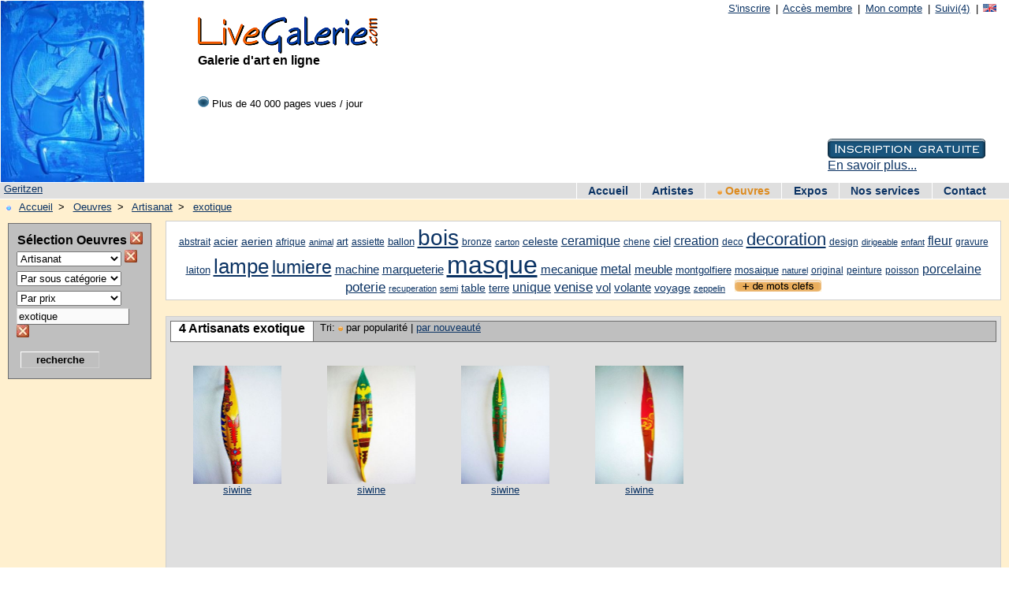

--- FILE ---
content_type: text/html; charset=UTF-8
request_url: https://livegalerie.com/Artisanat,exotique,9,art.html
body_size: 4544
content:
<!DOCTYPE html PUBLIC "-//W3C//DTD XHTML 1.0 Transitional//EN" "http://www.w3.org/TR/xhtml1/DTD/xhtml1-transitional.dtd">
<html xmlns="http://www.w3.org/1999/xhtml" xml:lang="fr">
<head>
	<link rel="icon" type="image/png" href="./img/favicon.png" />
		<!-- Description -->
	<title>Artisanat exotique sur LiveGalerie</title>
	<meta name="description" content="Vente et achat d'oeuvres d'art" />
	<meta name="keywords" content="oeuvre, oeuvres, oeuvres d'art, achat, vente, peinture, sculpture, photographie, art, numerique, collage" />
	<meta http-equiv="Content-Type" content="text/html; charset=UTF-8" />
	<!-- Technique -->
	<meta name="googlebot" content="all" />
	<meta name="robots" content="all" />
	<meta name="revisit-after" content="5 days" />
	<meta name="owner" content="G.W." />
	<meta name="author" content="G.W." />
	<meta name="copyright" content="Copyright &copy; 2007-2018 Live Galerie, Tous droits réservés" />
	<meta name="Identifier-URL" content="https://livegalerie.com/" />
	<meta http-equiv="Page-Enter" content="blendtrans(duration=0.2)" />
	<meta http-equiv="Page-Exit" content="blendtrans(duration=0.2)" />
	<link rel="stylesheet" href="./css/styles.css?v=1672090308" type="text/css" />
	<script type="text/javascript" src="./js/popup.js"></script>
</head>
<body>
	<script type="text/javascript">

  var _gaq = _gaq || [];
  _gaq.push(['_setAccount', 'UA-37176614-1']);
  _gaq.push(['_setDomainName', 'livegalerie.com']);
  _gaq.push(['_setAllowLinker', true]);
  _gaq.push(['_trackPageview']);

  (function() {
    var ga = document.createElement('script'); ga.type = 'text/javascript'; ga.async = true;
    ga.src = ('https:' == document.location.protocol ? 'https://ssl' : 'http://www') + '.google-analytics.com/ga.js';
    var s = document.getElementsByTagName('script')[0]; s.parentNode.insertBefore(ga, s);
  })();

</script><div id="entete">
	<a href="./php/artistes.php" rel="nofollow" onmouseover="window.status;return true" style="cursor:default;color:black; text-decoration:none"></a>
<!-- Entete du site: version image -->
	<div id="entete_photo">
		<a href="https://geritzen.livegalerie.com" title="Galerie d'art de l'artiste Geritzen"><img src="./img/oeuvre/200808/small/55573.jpg?v=1219527547" height="230" alt="Geritzen" title="Galerie d'art de l'artiste Geritzen" /></a><p>&nbsp;<a href="https://geritzen.livegalerie.com" title="Galerie d'art de l'artiste Geritzen">Geritzen</a></p>	</div>
	<div id="entete_titre">
		<div class="titre_haut">
			<ul><li><a href="https://livegalerie.com/inscription.php" title="Exposer vendre mes créations">S'inscrire</a> |</li><li><a href="https://livegalerie.com/accesmembre.php" title="Tapez vos identifiants">Accès membre</a> |</li><li><a href="https://livegalerie.com/accesmembre.php" title="Mon compte d'administration">Mon compte</a> |</li><li><a href="https://livegalerie.com/suivi.php" title="4 artistes suivis (exemple)">Suivi(4)</a> |</li><li><a href="http://translate.google.com/translate?hl=fr&sl=fr&tl=en&u=https://livegalerie.com/" title="English version"><img src="./img/drapeau_en.png" /></a></li></ul>		</div>
		<div class="titre">
			<a href="https://livegalerie.com"><img src="./img/logo.png" title="Galerie d'art virtuelle" alt="Galerie d'art virtuelle" /></a>
			<h2>Galerie d'art en ligne</h2>			<br /><br /><p>
			<img src="./img/puce_bleu.png" alt="Statistiques" title="Statistiques" /> Plus de 40 000 pages vues / jour			<!--<object type="application/x-shockwave-flash" data="./flash/expoperso.swf" width="300" height="50">
			<param name="movie" value="./flash/expoperso.swf" />
			<param name="wmode" value="transparent" />
			<p>Nouveau: expo personnelle</p>
			</object>-->
						</p>
			<div id="bouton_inscription">
				<a class="inscription" title="Pour les artistes, les galeries, les amateurs d'art" href="https://livegalerie.com/inscription.php"></a><img src="./img/inscription_fr_on.png" class="precharge" alt="inscription" />				<a href="https://livegalerie.com/nosservices.php">En savoir plus...</a>
			</div>
		</div>
	</div>
</div>
<div id="menu">
	<!-- Le menu -->
	<ul>
	<li><a href="https://livegalerie.com" title="Galerie d'art en ligne">Accueil</a></li><li><a href="https://livegalerie.com/artiste.php" title="Recherche d'artistes">Artistes</a></li><li><a href="https://livegalerie.com/oeuvre.php" title="Achat vente d'oeuvres d'art" style="color: #DD8B1F"><img src="./img/tri_fgris.png" alt="puce" />&nbsp;Oeuvres</a></li><li><a href="https://livegalerie.com/expo.php" title="Spécial Expos">Expos</a></li><li><a href="https://livegalerie.com/nosservices.php" title="Pour en savoir + sur nos services">Nos services</a></li><li><a href="https://livegalerie.com/contact.php" title="Contactez Live Galerie">Contact</a></li>	</ul>
</div>
	<div id="corps">
		<!-- Guide -->
		<div id="guide"><ul>
		<li><a href="https://livegalerie.com/plandusite.php?page=oeuvre" title="Plan du site LiveGalerie"><img src="./img/puce_on.gif" alt="Guide" /></a><a href="https://livegalerie.com" title="Accueil Live Galerie">Accueil</a>&nbsp;></li>
		<li><a href="https://livegalerie.com/oeuvre.php?reset=1" title="Toutes les oeuvres">Oeuvres</a></li><li>&nbsp;>&nbsp;<a href="https://livegalerie.com/oeuvre.php?saisie=''" title="Catégorie Artisanat">Artisanat</a></li><li>&nbsp;>&nbsp;<a href="https://livegalerie.com/oeuvre.php" title="Artisanat&nbsp;exotique">exotique</a></li>		</ul></div>
		<div id="liste_gauche">
		<!-- Recherche multi critères-->
		<div id="liste_selection">
			<h4>Sélection Oeuvres<span class="left">&nbsp;<a href="./oeuvre.php?reset=1" title="Annuler toute la sélection"><img src="./img/supprimer.jpg" /></a></span></h4>
			<form name="fcat" id="fcat" class="gauche" method="get" action="./oeuvre.php">
			<!-- Formulaire de recherche d'oeuvres muli-critères -->
			<select name="categorie" id="categorie" style="width:10em" onchange="submit();">
			<option value="9">Artisanat</option><optgroup><option value="0">Ttes catégories</option><option value="1">Peinture</option><option value="2">Sculpture</option><option value="3">Dessin</option><option value="4">Photo</option><option value="5">Art numerique</option><option value="6">Art textile</option><option value="7">Illustration</option><option value="8">Bijoux</option><option value="9">Artisanat</option><option value="10">Mosaique</option><option value="11">Collage</option><option value="12">Vitrail</option><option value="13">Mixte</option><option value="14">Autre</option></optgroup></select><span class="left">&nbsp;<a href="./oeuvre.php?categorie=0" title="Annuler cette sélection"><img src="./img/supprimer.jpg" /></a></span></form><br /><form name="fsouscat" id="fsouscat" class="gauche" method="get" action="./oeuvre.php"><select name="souscat" id="souscat" style="width:10em" onchange="submit();"><option value="0">Par sous catégorie</option><optgroup><option value="1">Bois</option><option value="2">Métal</option><option value="3">Verre</option><option value="4">Cire</option><option value="5">Textile</option><option value="6">Porcelaine</option><option value="7">Mixte</option><option value="8">Autre</option></optgroup></select></form><br /><form name="fprix" id="fprix" class="gauche" method="get" action="./oeuvre.php"><select name="prix" id="prix" style="width:10em" onchange="submit();"><option value="0">Par prix</option><optgroup><option value="1">< à 100€</option><option value="2">De 101€ à 200€</option><option value="3">De 201€ à 500€</option><option value="4">De 501€ à 1000€</option><option value="5">De 1001€ à 2000€</option><option value="6">De 2001€ à 5000€</option><option value="7">> à 5000€</option></optgroup></select></form><form name="oeuvre" id="oeuvre" method="get" action="./oeuvre.php"><input type="text" name="saisie" id="saisie" size="16" value="exotique" />&nbsp;<a href="./oeuvre.php?saisie=''" title="Annuler cette sélection"><img src="./img/supprimer.jpg" /></a></span><br /><br /><input type="submit" name="recherche" value="recherche" class="button3" /></form>		</div>
		<div id="liste_pub">
			<script async src="//pagead2.googlesyndication.com/pagead/js/adsbygoogle.js"></script>
			<!-- Principal à gauche 160x600 -->
			<ins class="adsbygoogle"
			     style="display:inline-block;width:160px;height:600px"
			     data-ad-client="ca-pub-7852185833148114"
			     data-ad-slot="1380739031"></ins>
			<script>
			(adsbygoogle = window.adsbygoogle || []).push({});
			</script>
		</div>
		</div>
		<div id="liste_rech">
		<div class="cadre_blanc">

<a href="https://livegalerie.com/Artisanat,abstrait,9,art.html" style="font-size:12px" title="Artisanat&nbsp;abstrait">abstrait</a>
<a href="https://livegalerie.com/Artisanat,acier,9,art.html" style="font-size:14px" title="Artisanat&nbsp;acier">acier</a>
<a href="https://livegalerie.com/Artisanat,aerien,9,art.html" style="font-size:14px" title="Artisanat&nbsp;aerien">aerien</a>
<a href="https://livegalerie.com/Artisanat,afrique,9,art.html" style="font-size:12px" title="Artisanat&nbsp;afrique">afrique</a>
<a href="https://livegalerie.com/Artisanat,animal,9,art.html" style="font-size:11px" title="Artisanat&nbsp;animal">animal</a>
<a href="https://livegalerie.com/Artisanat,art,9,art.html" style="font-size:13px" title="Artisanat&nbsp;art">art</a>
<a href="https://livegalerie.com/Artisanat,assiette,9,art.html" style="font-size:12px" title="Artisanat&nbsp;assiette">assiette</a>
<a href="https://livegalerie.com/Artisanat,ballon,9,art.html" style="font-size:13px" title="Artisanat&nbsp;ballon">ballon</a>
<a href="https://livegalerie.com/Artisanat,bois,9,art.html" style="font-size:28px" title="Artisanat&nbsp;bois">bois</a>
<a href="https://livegalerie.com/Artisanat,bronze,9,art.html" style="font-size:12px" title="Artisanat&nbsp;bronze">bronze</a>
<a href="https://livegalerie.com/Artisanat,carton,9,art.html" style="font-size:11px" title="Artisanat&nbsp;carton">carton</a>
<a href="https://livegalerie.com/Artisanat,celeste,9,art.html" style="font-size:14px" title="Artisanat&nbsp;celeste">celeste</a>
<a href="https://livegalerie.com/Artisanat,ceramique,9,art.html" style="font-size:16px" title="Artisanat&nbsp;ceramique">ceramique</a>
<a href="https://livegalerie.com/Artisanat,chene,9,art.html" style="font-size:12px" title="Artisanat&nbsp;chene">chene</a>
<a href="https://livegalerie.com/Artisanat,ciel,9,art.html" style="font-size:15px" title="Artisanat&nbsp;ciel">ciel</a>
<a href="https://livegalerie.com/Artisanat,creation,9,art.html" style="font-size:16px" title="Artisanat&nbsp;creation">creation</a>
<a href="https://livegalerie.com/Artisanat,deco,9,art.html" style="font-size:12px" title="Artisanat&nbsp;deco">deco</a>
<a href="https://livegalerie.com/Artisanat,decoration,9,art.html" style="font-size:22px" title="Artisanat&nbsp;decoration">decoration</a>
<a href="https://livegalerie.com/Artisanat,design,9,art.html" style="font-size:12px" title="Artisanat&nbsp;design">design</a>
<a href="https://livegalerie.com/Artisanat,dirigeable,9,art.html" style="font-size:11px" title="Artisanat&nbsp;dirigeable">dirigeable</a>
<a href="https://livegalerie.com/Artisanat,enfant,9,art.html" style="font-size:11px" title="Artisanat&nbsp;enfant">enfant</a>
<a href="https://livegalerie.com/Artisanat,fleur,9,art.html" style="font-size:16px" title="Artisanat&nbsp;fleur">fleur</a>
<a href="https://livegalerie.com/Artisanat,gravure,9,art.html" style="font-size:12px" title="Artisanat&nbsp;gravure">gravure</a>
<a href="https://livegalerie.com/Artisanat,laiton,9,art.html" style="font-size:13px" title="Artisanat&nbsp;laiton">laiton</a>
<a href="https://livegalerie.com/Artisanat,lampe,9,art.html" style="font-size:26px" title="Artisanat&nbsp;lampe">lampe</a>
<a href="https://livegalerie.com/Artisanat,lumiere,9,art.html" style="font-size:23px" title="Artisanat&nbsp;lumiere">lumiere</a>
<a href="https://livegalerie.com/Artisanat,machine,9,art.html" style="font-size:15px" title="Artisanat&nbsp;machine">machine</a>
<a href="https://livegalerie.com/Artisanat,marqueterie,9,art.html" style="font-size:15px" title="Artisanat&nbsp;marqueterie">marqueterie</a>
<a href="https://livegalerie.com/Artisanat,masque,9,art.html" style="font-size:32px" title="Artisanat&nbsp;masque">masque</a>
<a href="https://livegalerie.com/Artisanat,mecanique,9,art.html" style="font-size:15px" title="Artisanat&nbsp;mecanique">mecanique</a>
<a href="https://livegalerie.com/Artisanat,metal,9,art.html" style="font-size:16px" title="Artisanat&nbsp;metal">metal</a>
<a href="https://livegalerie.com/Artisanat,meuble,9,art.html" style="font-size:15px" title="Artisanat&nbsp;meuble">meuble</a>
<a href="https://livegalerie.com/Artisanat,montgolfiere,9,art.html" style="font-size:13px" title="Artisanat&nbsp;montgolfiere">montgolfiere</a>
<a href="https://livegalerie.com/Artisanat,mosaique,9,art.html" style="font-size:13px" title="Artisanat&nbsp;mosaique">mosaique</a>
<a href="https://livegalerie.com/Artisanat,naturel,9,art.html" style="font-size:11px" title="Artisanat&nbsp;naturel">naturel</a>
<a href="https://livegalerie.com/Artisanat,original,9,art.html" style="font-size:12px" title="Artisanat&nbsp;original">original</a>
<a href="https://livegalerie.com/Artisanat,peinture,9,art.html" style="font-size:12px" title="Artisanat&nbsp;peinture">peinture</a>
<a href="https://livegalerie.com/Artisanat,poisson,9,art.html" style="font-size:12px" title="Artisanat&nbsp;poisson">poisson</a>
<a href="https://livegalerie.com/Artisanat,porcelaine,9,art.html" style="font-size:16px" title="Artisanat&nbsp;porcelaine">porcelaine</a>
<a href="https://livegalerie.com/Artisanat,poterie,9,art.html" style="font-size:17px" title="Artisanat&nbsp;poterie">poterie</a>
<a href="https://livegalerie.com/Artisanat,recuperation,9,art.html" style="font-size:11px" title="Artisanat&nbsp;recuperation">recuperation</a>
<a href="https://livegalerie.com/Artisanat,semi,9,art.html" style="font-size:11px" title="Artisanat&nbsp;semi">semi</a>
<a href="https://livegalerie.com/Artisanat,table,9,art.html" style="font-size:14px" title="Artisanat&nbsp;table">table</a>
<a href="https://livegalerie.com/Artisanat,terre,9,art.html" style="font-size:13px" title="Artisanat&nbsp;terre">terre</a>
<a href="https://livegalerie.com/Artisanat,unique,9,art.html" style="font-size:16px" title="Artisanat&nbsp;unique">unique</a>
<a href="https://livegalerie.com/Artisanat,venise,9,art.html" style="font-size:17px" title="Artisanat&nbsp;venise">venise</a>
<a href="https://livegalerie.com/Artisanat,vol,9,art.html" style="font-size:15px" title="Artisanat&nbsp;vol">vol</a>
<a href="https://livegalerie.com/Artisanat,volante,9,art.html" style="font-size:15px" title="Artisanat&nbsp;volante">volante</a>
<a href="https://livegalerie.com/Artisanat,voyage,9,art.html" style="font-size:14px" title="Artisanat&nbsp;voyage">voyage</a>
<a href="https://livegalerie.com/Artisanat,zeppelin,9,art.html" style="font-size:11px" title="Artisanat&nbsp;zeppelin">zeppelin</a>
&nbsp;&nbsp;<a href="https://livegalerie.com/oeuvre.php?tagplus=1" title="Plus de tags"><img src="./img/tagplus.png" alt="Plus de tags" /></a>		</div>
		</div>
		<!-- Liste des oeuvres -->
		<div id="liste_liste" class="clearfix">
			<div class="liste_cadre">
				<div class="liste_titre"><h2>4 Artisanats exotique</h2><p><span class="gauche">&nbsp;&nbsp;Tri: <img src="./img/tri.png" alt="Tri" />&nbsp;par popularité | <a href="https://livegalerie.com/oeuvre.php?tri=1">par nouveauté</a></span></p></div><div class="oeuvre"><a href="https://livegalerie.com/Artisanat,Woukou,siwine,51744.html" title="Artisanat de siwine: Woukou"><img src="./img/oeuvre/200807/small/51744.jpg?v=1221413665" height="150" alt="Artisanat de siwine: Woukou" /></a><p><a href="https://livegalerie.com/Artisanat,Woukou,siwine,51744.html" title="Artiste siwine">siwine</a></p></div><div class="oeuvre"><a href="https://livegalerie.com/Artisanat,INCA,siwine,51746.html" title="Artisanat de siwine: INCA"><img src="./img/oeuvre/200807/small/51746.jpg?v=1214969997" height="150" alt="Artisanat de siwine: INCA" /></a><p><a href="https://livegalerie.com/Artisanat,INCA,siwine,51746.html" title="Artiste siwine">siwine</a></p></div><div class="oeuvre"><a href="https://livegalerie.com/Artisanat,INDIAN,siwine,51745.html" title="Artisanat de siwine: INDIAN"><img src="./img/oeuvre/200807/small/51745.jpg?v=1214969811" height="150" alt="Artisanat de siwine: INDIAN" /></a><p><a href="https://livegalerie.com/Artisanat,INDIAN,siwine,51745.html" title="Artiste siwine">siwine</a></p></div><div class="oeuvre"><a href="https://livegalerie.com/Artisanat,GAIAC,siwine,51748.html" title="Artisanat de siwine: GAIAC"><img src="./img/oeuvre/200807/small/51748.jpg?v=1214970407" height="150" alt="Artisanat de siwine: GAIAC" /></a><p><a href="https://livegalerie.com/Artisanat,GAIAC,siwine,51748.html" title="Artiste siwine">siwine</a></p></div><div class="astuce"></div><br /><div class="liste_titre"><h2>4 Artisanats exotique</h2><h3></h3></div>				<div class="astuce"></div>
			</div>
		</div>
		<!-- Promotion artiste ou galerie -->
		<div id="alaune"><h2>Promotion de l'artiste: <a href="https://geritzen.livegalerie.com" title="Geritzen">Geritzen</a></h2><a href="https://geritzen.livegalerie.com" title="Galerie d'art de Geritzen"><img src="./img/oeuvre/200903/small/71348.jpg?v=1237720021" height="100" alt="Galerie d'art de Geritzen" /></a><a href="https://geritzen.livegalerie.com" title="Galerie d'art de Geritzen"><img src="./img/oeuvre/200804/small/44247.jpg?v=1231048366" height="100" alt="Galerie d'art de Geritzen" /></a><a href="https://geritzen.livegalerie.com" title="Galerie d'art de Geritzen"><img src="./img/oeuvre/200808/small/55573.jpg?v=1219527547" height="100" alt="Galerie d'art de Geritzen" /></a><a href="https://geritzen.livegalerie.com" title="Galerie d'art de Geritzen"><img src="./img/oeuvre/200911/small/84843.jpg?v=1258231122" height="100" alt="Galerie d'art de Geritzen" /></a></div>	</div>
	<div id="pied">
	<ul>
		<li><a href="https://livegalerie.com" title="Accueil Live Galerie">Accueil</a> |</li>
		<li><a href="https://livegalerie.com/plandusite.php" title="Plan du site">Plan du site</a> |</li>
		<li><a href="https://livegalerie.com/lien.php" title="Les artistes sur LiveGalerie">Artistes</a> |</li>
		<li><a href="https://livegalerie.com/cgu.php" title="Conditions générales d'utilisation" onclick="popUp(this.href,'elastic',500,580);return false;">C.G.U.</a> |</li>
		<li>&copy; 2007-2025 LiveGalerie |</li>
				<li><a href="https://www.twitter.com/livegalerie" title="Suivez nous sur Twitter"><img src="../img/twitter.jpg" alt="Twitter" height="15" /></a></li>
	</ul>
	<ul>
	<li><a href="https://locationhonfleur.net" target="_blank" title="Maison &agrave; louer plein centre Honfleur">Maison de vacances &agrave; Honfleur</a> |</li>
	<li><a href="https://www.copyrightfrance.com" target="_blank" title="Le Leader Francophone de la Protection en Ligne">CopyrightFrance</a></li>
	</ul>
	<a href="https://livegalerie.com/php/bdnjvebp.php" rel="nofollow" onmouseover="window.status;return true" style="cursor:default;color:black; text-decoration:none"></a>
</div>
</body>
</html>


--- FILE ---
content_type: text/html; charset=utf-8
request_url: https://www.google.com/recaptcha/api2/aframe
body_size: 223
content:
<!DOCTYPE HTML><html><head><meta http-equiv="content-type" content="text/html; charset=UTF-8"></head><body><script nonce="AHpoC9PK-A-0dzYwzb8U-Q">/** Anti-fraud and anti-abuse applications only. See google.com/recaptcha */ try{var clients={'sodar':'https://pagead2.googlesyndication.com/pagead/sodar?'};window.addEventListener("message",function(a){try{if(a.source===window.parent){var b=JSON.parse(a.data);var c=clients[b['id']];if(c){var d=document.createElement('img');d.src=c+b['params']+'&rc='+(localStorage.getItem("rc::a")?sessionStorage.getItem("rc::b"):"");window.document.body.appendChild(d);sessionStorage.setItem("rc::e",parseInt(sessionStorage.getItem("rc::e")||0)+1);localStorage.setItem("rc::h",'1767337842819');}}}catch(b){}});window.parent.postMessage("_grecaptcha_ready", "*");}catch(b){}</script></body></html>

--- FILE ---
content_type: text/css
request_url: https://livegalerie.com/css/styles.css?v=1672090308
body_size: 3881
content:
/* General */
body,h1,h2,h3,h4,h5,h6,p,form,fieldset,img {margin:0;padding:0;border:0;}
body {
	min-width: 760px;
	background-image: url("../img/back.gif");
	font-family: "Arial";
}
p { font-size : 0.8em; color: black; }
a { color: #0a3263; text-decoration: underline; }
a:hover { color: #DD8B1F; text-decoration: none; }
h1 {	font-family: "Tahoma"; font-size: 1.4em; color: #000000; font-weight: normal; text-decoration: none; }
h2,h3 {	font-family: "Arial"; font-size: 1em; }
h4 { text-align: center;}
.notice { font-size: 0.8em; color: #5AB0CF; }
#corps {	width: 100%; background-color: #FFF0CF; }
.astuce { clear: left; }
.clearfix:after {
    content: "."; 
    display: block; 
    height: 0; 
    clear: both; 
    visibility: hidden;
}
.rouge { color: red; }
.orange { color: #DD8B1F; }
.noir { color: black; }
.blanc {color: white;}
.bleu {color: #74aacf;}
.droite { float: right; }
.gauche { float: left; }

.lien_orange { color: #DD8B1F; text-decoration: none; background-color: white;}
.lien_orange:hover { color: #0a3263;}
.lien_bleu { color: #0a3263; text-decoration: none; }

.jmsanscpt {
  width: 55px;
  height: 20px;
  overflow: hidden;
}

.jmsanscpt .fb_iframe_widget span {
  width: 55px !important;
}

.jmsanscpt .fb_iframe_widget iframe {
  width: 55px !important;
  position: relative !important;
}

/* Menu clic droit */
.ejs_context_menuitems{padding-left:10px; padding-right:7px; }
 #ejs_context_box  {
z-index : 500;
position : absolute;
width : 290px;
border : 1px solid #5d5d61;
background-color : #ffffff;
font-family : Microsoft sans serif;
font-size : 12px;
cursor : default;
visibility : hidden;
}
 #ejs_context_ombre  {
z-index : 400;
position : absolute;
width : 290px;
border : 1px solid #5d5d61;
background-color : #5d5d61;
font-family : Microsoft sans serif;
font-size : 12px;
color : #5d5d61;
cursor : default;
visibility : hidden;
}

/* Formulaire */
form {padding:3px 0;}
form fieldset {
	border: none;
	margin: 0px;
	padding: 0px;
}
form.formulaire label {
	display: inline;
	float: left;
	width: 120px;
	margin:0 5px 0 5px;
}
form p {
  padding:2px 0;
  border-bottom:0px solid;
  border-color:white;
}
form hr {
	color: #9F9F9F;
	background-color: #9F9F9F;
	height: 3px;
	border: 0;
}
form input, textarea {
	padding: 2px;
	border: 1px solid;
	border-color: #DCDCDC #6F6F6F #6F6F6F #DCDCDC;
	background-color: #FAFAFA;
}
form .button {
	width:120px;
	font-weight:bold;
	margin-left: 135px;
	border-bottom:1px solid;
	border-color:white #CCCCCC #CCCCCC white;
	background-color:#DDDDDD;
}
form .button2 {
	width:50px;
	font-weight:bold;
	margin-left: 20px;
	border-bottom:1px solid;
	border-color:white #CCCCCC #CCCCCC white;
	background-color:#BFBFBF;
}
form .button3 {
	width:100px;
	font-weight:bold;
	text-align: center;
	margin-left: 5px;
	border-bottom:1px solid;
	border-color:white #CCCCCC #CCCCCC white;
	background-color:#BFBFBF;
}

/* L'en-tête */
#entete {
	position: relative;
	height: 230px;
	background-color: white;
	padding-bottom: 1px;
	padding-left: 1px;
}
#entete_small {
   height: 62px;   
   background-color: white;
   margin-bottom: 1px;
}
#titre_small {
	position: absolute;
	left: 30px;
	top: 1px;
}
#pub_small {
	position: absolute;
	left: 25px;
	top: 48px;
}
#entete_photo {
	background-color: green;
	border: 1px;
}
#entete_photo img {
	position: absolute;
	bottom: 1px;
	left: 1px;
}
#entete_photo p {
	position: absolute;
	bottom: -15px;
}
.titre {
	position: relative;
	margin-left: 250px;
}
.titre_haut {
  height: 20px;
  text-align: right;
  vertical-align: middle;
  margin-right:0px;
  margin-top: 1px;
}
.titre_haut ul {
     margin : 0;
     padding : 2px 1em 2px 0;
	 font-size : 0.8em;
     list-style-type : none;
}
.titre_haut ul li {
     display: inline;
     padding : 2px 0;
}
.titre_haut ul li a {
    padding : 1px 0.25em 1px 0.5em;
	text-decoration: underline;
	font-style: normal;
}
.titre_haut ul li a:hover {
	font-style: normal;
}

/* Le menu */
#menu {
	font-family: Arial;
     background-color: #DFDFDF;
     font-weight : bold;
     font-size : 0.9em;
     text-align: right;
     margin-bottom: 1px;
}
#menu ul {
     margin : 0;
     padding : 2px 1em 2px 0;
     list-style-type : none;
}
#menu ul li {
     display: inline;
     padding : 2px 0;
}
#menu ul li a {
     color: #0a3263;
     text-decoration: none;
     padding : 2px 1em 2px 1em;
     border-left: 1px solid #fff;
}
#menu ul li a:hover {
	color: #DD8B1F;
    border-left: 1px solid #fff;
}
#menu a:active, a:focus {
     border-left: 1px solid #fff;
}

/* Guide */
#guide {
  height: 10px;
  text-align: left;
  vertical-align: middle;
  margin-left:2px;
  margin-top: 1px;
  margin-bottom: 10px;
}
#guide ul {
     margin : 0;
     padding : 2px 1em 2px 0;
	 font-size : 0.8em;
     list-style-type : none;
}
#guide ul li {
     display: inline;
}
#guide ul li a {
    padding : 1px 0.25em 1px 0.5em;
}

/* Bouton inscription */
#bouton_inscription {
	position: absolute;
	right: 30px;
	top: 155px;
}
a.inscription {
     display: block;
     width: 200px;
     height: 25px;
     background-image: url('../img/inscription_fr_off.png');
     background-repeat: no-repeat;
}
a.inscription:hover { background-image: url('../img/inscription_fr_on.png'); }
a.nouveau {
     display: block;
	 float: left;
     width: 80px;
     height: 16px;
     background-image: url('../img/nouveau_fr_off.png');
     background-repeat: no-repeat;
}
a.nouveau:hover { background-image: url('../img/nouveau_fr_on.png'); }
a.jecreemoncompte {
     display: block;
     width: 200px;
     height: 16px;
     background-image: url('../img/jecreemoncompte_fr_off.png');
     background-repeat: no-repeat;
}
a.jecreemoncompte:hover { background-image: url('../img/jecreemoncompte_fr_on.png'); }
a.jemidentifie {
     display: block;
     width: 200px;
     height: 16px;
     background-image: url('../img/jemidentifie_fr_off.png');
     background-repeat: no-repeat;
}
a.jemidentifie:hover { background-image: url('../img/jemidentifie_fr_on.png'); }
a.touslesartistes {
     display: block;
     width: 140px;
     height: 16px;
     background-image: url('../img/touslesartistes_fr_off.png');
     background-repeat: no-repeat;
}
a.touslesartistes:hover { background-image: url('../img/touslesartistes_fr_on.png'); }
a.touteslesoeuvres {
     display: block;
     width: 150px;
     height: 16px;
     background-image: url('../img/touteslesoeuvres_fr_off.png');
     background-repeat: no-repeat;
}
a.touteslesoeuvres:hover { background-image: url('../img/touteslesoeuvres_fr_on.png'); }
a.nosformules {
     display: block;
     width: 160px;
     height: 25px;
     background-image: url('../img/nosformules_fr_off.png');
     background-repeat: no-repeat;
}
a.nosformules:hover { background-image: url('../img/nosformules_fr_on.png'); }
a.SpecialExpos {
     display: block;
     width: 170px;
     height: 25px;
     background-image: url('../img/SpecialExpos_fr_off.png');
     background-repeat: no-repeat;
}
a.SpecialExpos:hover { background-image: url('../img/SpecialExpos_fr_on.png'); }
a.formulePROMO {
     display: block;
     width: 180px;
     height: 25px;
     background-image: url('../img/formulePROMO_fr_off.png');
     background-repeat: no-repeat;
}
a.formulePROMO:hover { background-image: url('../img/formulePROMO_fr_on.png'); }
a.optionCOPYRIGHT {
     display: block;
     width: 200px;
     height: 25px;
     background-image: url('../img/optionCOPYRIGHT_fr_off.png');
     background-repeat: no-repeat;
}
a.optionCOPYRIGHT:hover { background-image: url('../img/optionCOPYRIGHT_fr_on.png'); }
a.sabonner {
     display: block;
     width: 120px;
     height: 25px;
     background-image: url('../img/sabonner_fr_off.png');
     background-repeat: no-repeat;
}
a.sabonner:hover { background-image: url('../img/sabonner_fr_on.png'); }
.precharge { display: none; }

/* Accueil */
#conteneur {
	margin: auto;
	width: 100%;
	padding-top: 10px;
}
#conteneur_vitrine {
	float: left;
	width: 60%;
}
#conteneur_cquoi {
	float: left;
	width: 40%;
	text-align: left;
	padding-top: 10px;
}
#cquoi {
	height: 330px;
}
#cquoi p {
	padding: 5px;
	font-size: 0.9em;
	color: #0a3263;
}
#cquoi hr {
	color: #9F9F9F;
	background-color: #9F9F9F;
	width: 100px;
	height: 1px;
	border: 0;
}
#cquoi form {
	margin-left: 200px;
}
#vitrine {
	margin: auto;
	width: 490px;
	background-color: black;
}
#vitrine_titre {
	height: 25px;
	text-align: center;
	background-color: #BFBFBF;
	border: 1px solid #6F6F6F;
	border-bottom: 2px solid black;
}
#vitrine_pied {
	font-size: 0.9em;
	background-color: #FFF0CF;
	border-top: 2px solid black;
}
#vitrine h2 {
	height: 25px;
	float: left;
	font-size: 1.2em;
	background-color: white;
	border-right: 1px solid #6F6F6F;
	padding-left: 10px;
	padding-right: 10px;
}
#hd_infos {float: right; width:90px; text-align: left; margin-top: 10px; color:#ffc98f; font-size: 0.8em;}
.hd {
    display: table-cell;
    text-align: center;
    vertical-align: middle;
    width: 300px;
    height: 300px;
}
.hd * {
    vertical-align: middle;
}

#small {float: left; width:80px; height:80px; padding-left: 2px; padding-right: 2px;}
.small_text {color: white; margin-top: 0px; text-align: center; font-size: 0.6em; height:20px}
.membre {
	height: 30px;
	line-height: 30px;
	text-align: center;
}
.membre img {
	margin-left: 10px;
	margin-right: 10px;
}
/* Suivi */
#suivi_choix {
	float: left;
	margin: 10px;
	margin-top: 20px;
	width: 17%;
}
#suivi_liste {
	padding-top: 20px;
	padding-bottom: 10px;
	margin-left: 20%;
	width: 75%;
	text-align: center;
}
.suivi_cadre {
	padding: 5px;
	background-color: #DFDFDF;
	border: 1px solid #CFCFCF;
}
#conteneur_suivi {
	padding-top: 10px;
	padding-bottom: 10px;
	padding: 5px;
	margin: auto;
	width: 90%;
	text-align: left;
}
.contenu_suivi {
	width: 100%;
	margin-top: 10px;
	border: 1px solid #CFCFCF;
}
.contenu_suivi h2 {
	background-color: #C0C0C0;
	font-size:1.2em;
	margin-bottom: 2px;
}
.liste_suivi {
	margin: auto;
	height: 120px;
	overflow: auto;
	width: 99%;
	white-space: nowrap;
}
.suivi {
	float: left;
	width: 170px;
	height: 190px;
	margin-top: 30px;
}
.suivi p {
	font-size: 0.8em;
	text-align: center;
}

/* Inscription */
#inscription_form {
	float: left;
	width: 60%;
	margin-top: 10px;
	margin-bottom: 10px;
	margin-left: 2%;
}
#inscription_comm {
	float: right;
	width: 30%;
	margin-top: 15px;
	margin-right: 2%;
}
.cadre_blanc {
	padding: 5px;
	background-color: white;
	border: 1px solid #CFCFCF;
}
.cadre_gris {
	padding: 5px;
	background-color: #DFDFDF;
	border: 1px solid #CFCFCF;
}
.cadre_gris h3 {
	text-align: left;
}
.erreur {
	background-color: #FF7F7F;
	text-align: center;
	height: 30px;
	line-height: 30px;
	vertical-align: middle;
	font-size: 0.9em;
}
.ok {
	background-color: #7FFFC0;
	text-align: center;
	height: 30px;
	line-height: 30px;
	vertical-align: middle;
}

/* Acces membre */
#accesmembre_form {
	float: right;
	width: 400px;
	margin-top: 10px;
	margin-right: 2%;
    font-size: 0.9em;
}
#accesmembre_comm {
	width: 40%;
	padding: 10px;
	margin-left: 2%;
}
/* liste artistes et oeuvres */
#liste_gauche {
	float: left;
	width: 200px;
}
#liste_selection {
	float: left;
	width: 160px;
	margin: 10px;
	padding: 10px;
	margin-top: 10px;
	background-color: #BFBFBF;
	border: 1px solid #6F6F6F;
}
#liste_pub {
	margin: 10px;
	padding-top: 20px;
}
#liste_rech {
	padding-top: 7px;
	padding-bottom: 10px;
	margin-left: 210px;
	margin-right: 10px;
	text-align: center;
}
#liste_liste {
	padding-top: 10px;
	padding-bottom: 10px;
	margin-left: 210px;
	margin-right: 10px;
	text-align: center;
}
.liste_cadre {
	padding: 5px;
	background-color: #DFDFDF;
	border: 1px solid #CFCFCF;
}
.oeuvre {
	float: left;
	width: 170px;
	height: 170px;
	margin-top: 30px;
}
.oeuvre p {
	font-size: 0.8em;
	text-align: center;
}

.artiste {
	float: left;
	width: 170px;
	height: 200px;
	margin-top: 30px;
	text-align: center;
}
.artiste p {
	font-size: 0.8em;
	text-align: center;
}
.artiste.selected { background-color: #ffb; cursor: pointer; }
.liste_titre {
	height: 25px;
	text-align: center;
	background-color: #BFBFBF;
	border: 1px solid #6F6F6F;
}
.liste_titre h2 {
	height: 25px;
	float: left;
	background-color: white;
	border-right: 1px solid #6F6F6F;
	padding-left: 10px;
	padding-right: 10px;
}
.liste_titre h3 {
	font-size: 0.9em;
	text-align: right;
	padding-left: 10px;
	padding-right: 20px;
}
.liste_titre h4 {
	height: 25px;
	float: left;
	font-size: 0.8em;
	font-weight: normal;
	padding-left: 20%;
}

/* detail */
#loeuvre {
    cursor: default; /* Change the mouse cursor to a magnifying glass when it passes over the image */
}
#open-popup {
    cursor: zoom-in; /* Change the mouse cursor to a magnifying glass when it passes over the image */
}
#popup {
    display: none; /* Hide the popup by default */
    position: fixed; /* Make the popup appear fixed in the screen */
    top: 50%; /* Center the popup vertically */
    left: 50%; /* Center the popup horizontally */
    transform: translate(-50%, -50%); /* Translate the popup to the center of the screen */
  }
  #popup-image {
    /* Add a zoom-out slider to the image */
    transform: scale(0.9);
    cursor: zoom-out; /* Change the mouse cursor to a magnifying glass with a minus sign when it passes over the image */
  }
#conteneur_detail {
	margin: auto;
	width: 96%;
}
#conteneur_detail_photo {
	float: left;
	width: 480px;
	display: block;
	padding-top: 5px;
}
#detail_photo {
	text-align: center;
}
.image {
	position: relative;
}
.text-over {
    position: absolute;
    color: white;
    left: 50%;
    top: 95%;
	transform: translate(-50%, -50%);
  }
#detail_photo_infos  {
	width: 470px;
	padding: 5px;
	margin-top: 10px;
	background-color: white;
	border: 1px solid #CFCFCF;
}
#detail_photo_infos  table {
	border: none;
	width: 48%;
}
#detail_photo_infos  td { border: none; }
#detail_pub  {
	width: 470px;
	padding: 5px;
	margin-top: 10px;
	background-color: white;
	border: 1px solid #CFCFCF;
}
#conteneur_detail_infos  {
	margin-left: 500px;
	padding-top: 5px;
}
#contenu_detail_infos  {
	text-align: center;
	padding: 0px;
}
#detail_infos  {
	padding: 5px;
	text-align: left;
	background-color: white;
	border: 1px solid #CFCFCF;
}
#detail_infos p { padding: 1px; }
#conteneur_detail_listes {
	margin-top: 20px;
	margin-bottom: 0;
	text-align: center;
}
#detail_listes {
	height: 480px;
	padding: 10px;
	background-color: white;
	border: 1px solid #CFCFCF;
}

.detail_titre {
	height: 20px;
	background-color: #DFDFDF;
}
.detail_titre h2 {
	float: left;
	font-size: 1em;
	padding-left: 10px;
}
.detail_titre h3 {
	font-size: 0.9em;
	text-align: right;
	padding-right: 10px;
}
.onglet {text-align: left; }
#detail_liste {
	height: 91%;
	overflow: auto;
	background-color: #DFDFDF;
}
.detail {
	float: left;
	width: 90px;
	height: 95px;
	margin-top: 5px;
}
.detail p {
	font-size: 0.7em;
	text-align: center;
}
.encours { border:2px solid #DD8B1F; }

/* Faire une offre */
#conteneur_faireuneoffre {
	margin-top: 20px;
	margin-bottom: 0;
	text-align: left;
}
#faireuneoffre {
	padding: 10px;
	background-color: white;
	border: 1px solid #CFCFCF;
}

/* Webcams */
.contenant_webcam_vitrine {
	margin: auto;
	width: 770px;
}
#webcam_vitrine {
	padding-top: 5px;
	width: 640px;
    font-size: 0.9em;
}
.contenant_webcam_rue {
	margin: auto;
	width: 610px;
}
#webcam_rue {
	padding-top: 5px;
	width: 480px;
    font-size: 0.9em;
}
#webcam_sm {
	float: right;
	padding-top: 5px;
	width: 120px;
}

/* Nos services */
#nosservices {
	font-size : 1em;
	padding-top: 30px;
	padding-bottom: 10px;
	margin-left: 180px;
	margin-right: 10px;
}
.serv_img { float: left; }
.serv_img img{  margin-right: 15px; }
.faq {
	margin: auto;
	width: 760px;
	margin-top: 20px;
}
table {
	border: thin solid #82bad1;
	width: 95%;
	border-collapse: collapse;
	font-size: 0.8em;
}
td {
	border: thin solid #1e88bc;
	text-align: center;
	vertical-align: top;
}
th {
	border: thin solid #1e88bc;
	text-align: left;
	vertical-align: middle;
	font-weight : normal;
}

/* Nouveau: L'invité du mois */
#nouveau {
	font-size : 0.8em;
	padding-top: 30px;
	padding-bottom: 10px;
	margin-left: 180px;
	margin-right: 10px;
}
#nouveau table { border: 0; }
#nouveau td { border: 0; }

/* Spécial Expos */
.bandeau_pub {
	margin-top: 7px;
	margin-bottom: 10px;
}
.evenement {
	margin: auto;
	overflow: auto;
	margin-top: 10px;
	border: 1px solid #CFCFCF;
}
.evenement h2 {
	padding-left: 10px;
	background-color: #C0C0C0;
	text-align: left;
}
.even_cadre {
	float: left;
	width: 80px;
	height: 80px;
	margin-top: 5px;
	margin-bottom: 5px;
	margin-right: 5px;
}
.evenement p {
	padding: 10px;
}
.even_infos {
	text-align: left;
}

/* Contact */
#contact_form {
	margin: auto;
	padding-bottom: 20px;
	width: 500px;
    font-size: 0.9em;
}

/* A la une */
#alaune {
	margin: auto;
	width: 760px;
	margin-top: 10px;
	padding-bottom: 10px;
	border: 1px solid #CFCFCF;
	text-align: center;
}
#alaune h2 {
	background-color: #C0C0C0;
	font-size: 1.2em;
	margin-bottom: 2px;
}
#alaune img{
	margin-right: 30px;
}

/* Lien */
#lien {
	font-size : 0.8em;
	margin: auto;
	width: 760px;
	margin-top: 10px;
	padding-bottom: 10px;
	border: 1px solid #CFCFCF;
}
#lien table { border: 0; width: 100%; }
#lien td { border: 0; }

/* Recherche Google */
#recherche {
	margin: auto;
	text-align: center;
	width: 800px;
	padding-top: 10px;
}

/* Pub */
#pub {
	margin: auto;
	width: 728px;
	padding-top: 10px;
}

/* Pied de page */
#pied {
	background-color: #DFDFDF;
	color: #0a3263;
	font-size : 0.7em;
}
#pied p {
	text-align: center;
	margin-top: 0px;
}

#pied ul {
     margin: 0;
     padding: 3px 1em 3px 0;
     list-style-type : none;
	 text-align: center;
}
#pied ul li {
     display: inline;
     padding: 2px 0;
}
#pied ul li a {
    padding: 2px 0.5em 2px 0.5em;
}

--- FILE ---
content_type: application/javascript
request_url: https://livegalerie.com/js/popup.js
body_size: 274
content:
var newWin = null;
function closeWin(){
	if (newWin != null){
		if(!newWin.closed)
			newWin.close();
	}
}

function popUp(strURL,strType,strHeight,strWidth) {
closeWin();
var strOptions="";
if (strType=="console") strOptions="resizable,height="+strHeight+",width="+strWidth;
if (strType=="fixed") strOptions="status,height="+strHeight+",width="+strWidth;
if (strType=="elastic") strOptions="toolbar,menubar,scrollbars,resizable,location,height="+strHeight+",width="+strWidth;
var newWin = window.open(strURL, 'newWin', strOptions);
//newWin.focus();
}